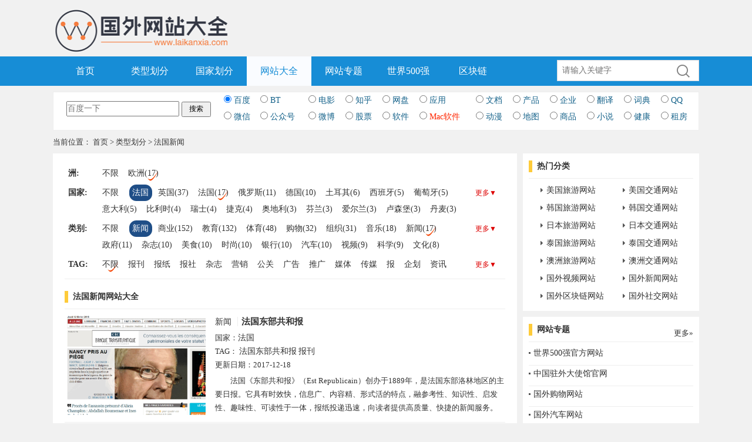

--- FILE ---
content_type: text/html; charset=utf-8
request_url: https://www.laikanxia.com/types/news/europe/france.html
body_size: 17721
content:
<!DOCTYPE html>
<html>
<meta http-equiv="Content-Type" content="text/html; charset=utf-8">
<meta http-equiv="Content-Language" content="zh-CN">
<meta name="viewport" content="width=device-width,minimum-scale=1.0,maximum-scale=1.0">
<meta name="renderer" content="webkit">
<meta http-equiv="Cache-Control" content="no-transform">
<meta http-equiv="Cache-Control" content="no-siteapp" />
<meta name="applicable-device" content="pc,mobile">
<meta http-equiv="Content-Security-Policy" content="upgrade-insecure-requests" />
<title>法国新闻-国外网站大全-来看下国外网站</title>
<meta name="keywords" content="法国东部共和报,法国新闻网站大全,法国新闻网址导航,">
<meta name="description" content="法国新闻网站大全栏目是收集和整理国内外知名的法国新闻网站,为读者分享热门的法国新闻类站点。法国《东部共和报》（EstRepublicain）创办于1889年，是法国东部洛林地区的主要日报。它具有时效快，信息广、内容精、形式活的特点，融参考性、知识性、启发性">
<meta name="360-site-verification" content="69575335de7a519ed60795748a95a3d5" />
<meta name="shenma-site-verification" content="8e0d981668a3afbfe05903b3de3fe8b5_1521770788" /> 
<meta name="sogou_site_verification" content="t31ZIUq5CD" />
<meta itemprop="name" content="法国东部共和报" />
<meta itemprop="description" content="" />
<meta itemprop="image" content="https://www.laikanxia.com/files/LzctMTUwMjEyMUY5MjM5MjQuZ2lm.gif" />  
<meta itemprop="thumbnailUrl" content="https://www.laikanxia.com/files/LzctMTUwMjEyMUY5NDBjNC5naWY=.gif" /> 
<meta itemprop="url" content="https://www.laikanxia.com/types/news/europe/france.html" />
<meta itemprop="datePublished" content="2017-12-18" /> 
<meta itemprop="inLanguage" content="zh-CN"/>
<meta itemprop="contentLocation" content="中国"/>
<meta property="og:type" content="article" />
<meta property="og:image" content="https://www.laikanxia.com/files/LzctMTUwMjEyMUY5NDBjNC5naWY=.gif" />
<meta property="og:release_date" content="2017-12-18" />
<meta property="og:title" content="法国东部共和报" />
<meta property="og:description" content="" />
<link rel="shortcut icon" href="https://www.laikanxia.com/favicon.ico?t=0416">
<link href="https://www.laikanxia.com/resource/css/base.css?v=2019091919" rel="stylesheet" media="screen" type="text/css">
<link href="https://www.laikanxia.com/resource/css/index.css?v=2019091919" rel="stylesheet" media="screen" type="text/css">
<link href="https://www.laikanxia.com/resource/css/style.css?v=2019091919" rel="stylesheet" media="screen" type="text/css">
<link href="https://www.laikanxia.com/resource/css/cover.css?v=2019091919" rel="stylesheet" media="screen" type="text/css">
<!--2020-08-07 14:15-->
<script src="https://pagead2.googlesyndication.com/pagead/js/adsbygoogle.js?client=ca-pub-8568392989396898" type="text/javascript" crossorigin="anonymous"></script>
<script language="javascript" type="text/javascript" src="https://www.laikanxia.com/resource/js/jq.js"></script>
</head>
<body>
<!-- Header
google_v: 
-->
<div id="top">
  <div class="wrap">
    <div class="left logo">
      <h1> <a href="https://www.laikanxia.com/" title="国外网站大全-来看下国外网站"><img src="https://www.laikanxia.com/resource/images/logo.png?t=0416" alt="国外网站大全"></a> </h1>
    </div>
	<div class="logo_right" style="margin-top:-18px; padding-bottom:20px;">
	  <!--<iframe src="//www.seniverse.com/weather/weather.aspx?uid=U2206A224E&cid=CHBJ000000&l=zh-CHS&p=SMART&a=1&u=C&s=3&m=0&x=1&d=5&fc=&bgc=&bc=&ti=0&in=0&li=" frameborder="0" scrolling="no" width="500" height="110" allowTransparency="true"></iframe>-->
	  <iframe allowtransparency="true" frameborder="0" width="565" height="98" scrolling="no" src="//tianqi.2345.com/plugin/widget/index.htm?s=2&z=3&t=1&v=0&d=3&bd=0&k=000000&f=&ltf=009944&htf=cc0000&q=1&e=1&a=1&c=54511&w=565&h=98&align=left"></iframe>
    </div>
    <div class="clear"></div>
  </div>
</div>
<!-- Nav -->
<div id="navbar">
  <div class="wrap">
    <ul id="nav">
      <li><a href="https://www.laikanxia.com/">首页</a></li>
      <li><a href="https://www.laikanxia.com/types/">类型划分</a></li>
      <li><a href="https://www.laikanxia.com/area.html">国家划分</a></li>
      <li><a href="https://www.laikanxia.com/types/all.html" class="cur">网站大全</a></li>
	  <li><a href="https://www.laikanxia.com/specials/">网站专题</a></li>
      <li><a href="https://www.laikanxia.com/specials/the_top_500_of_the_world/" title="世界500强官网网站">世界500强</a></li>
      <li><a href="https://www.laikanxia.com/types/blockchain.html" title="区块链官网网站">区块链</a></li>
      
    </ul>
    <div class="search">
      <form action="#" method="get" onSubmit="return false;" class="jq_search_form">
        <input class="tbkey jq_keyword" type="text" name="keyword" placeholder="请输入关键字" value="">
        <input class="btnsearch" type="submit" value="">
      </form>
    </div>
    <div class="clear"></div>
  </div>
</div>
<!-- End Nav --> 
<!-- End Header -->

<div class="hotsite">
<form name="form_movie" id="form_movie" action="https://www.loog.monster/search" method="post" target="_blank" autocomplete="off" style="display:none;">
	<input class="input" name="key" type="text" id="searchword">
	<input class="input" name="keyboard" type="text" id="keyboard_id">
	<input type="hidden" name="classid" value="0">
	<input type="hidden" name="show" value="title,smalltext">
	<input type="hidden" name="tempid" value="1">
</form>
  <!--
  http://www.123436126wu.com/
  百度搜索海外中文网址导航 https://www.baidu.com/s?ie=utf-8&wd=%E6%B5%B7%E5%A4%96%E4%B8%AD%E6%96%87%E7%BD%91%E5%9D%80%E5%AF%BC%E8%88%AA&tn=SE_hldp04680_p43v2w2r
  -->
  <form name="form_search" method="post" onSubmit="return(searchjc())">
      <table width="100%" border="0" cellspacing="0" cellpadding="4" class="p3 jq_search_all" align="center" style="padding:0px 0 8px 0px; background:white; border:1px solid #eeeeee;">
          <tbody>
            <tr>
             <td width="290" style="vertical-align:middle;"><div align="center">
                  <input type="text" id="key" name="key" onMouseOver="this.focus()" onFocus="this.select()" size="28" style="height:22px; width:65%;" placeholder="百度一下">
                  <input type="submit" onFocus="this.blur()" style="width:50px;font-size:12px;padding:0px;height:26px;" value="搜索" name="submit">
                </div></td>
              <td>
                    <table width="100%%" border="0" cellspacing="0" cellpadding="0">
                      <tr>
                        <td><input class="jq_search_button" name="nsns" type="radio" value="0" checked="" data-url="https://www.baidu.com/s?word=" data-tip="百度一下">
                          <a rel="nofollow" target="_blank" style="color:#15628A; text-decoration:none; font-size:14px;" href="https://www.baidu.com/?tn=99952981_hao_pg">百度</a></td>
                        <td>
						<!--<input class="jq_search_button" name="nsns" type="radio" value="22" data-url="http://www.btyunsoux.com/search/" data-urlsuffix="_ctime_1.html" data-urlbackup="http://alicili.co/list/ http://www.btava.net" data-urlsuffixbackup="/1-0-0/" data-tip="输入BT名称">
						<input class="jq_search_button" name="nsns" type="radio" value="22" data-url="http://alicili.me/list/" data-urlsuffix="/1-0-0/" data-urlbackup="http://alicili.co/list/ http://www.btava.net" data-urlsuffixbackup="/1-0-0/" data-tip="输入BT名称">-->
                          <input class="jq_search_button" name="nsns" type="radio" value="https://www.loog.monster/search" data-url="https://zhongziso54.xyz/list/" data-urlsuffix="/1" data-urlbackup="http://sfpan.me/version2.json https://u3c3_360.cc/ https://www.yhgxx.xyz/search/000-1.html https://btsow.work/search/%E5%A4%AA%E5%8E%9F https://bthub3.xyz/search/kw-%E5%A4%AA%E5%8E%9F-1.html https://www.loog.monster/search http://alicili.co/list/ http://www.btava.net" data-urlsuffixbackup="/1-0-0/" data-tip="输入BT名称">
                          <!--<a rel="nofollow" target="_blank" style="text-decoration:none; font-size:14px;" href="http://find.verycd.com">BT</a>-->
                          <a rel="nofollow" target="_blank" style="color:#15628A; text-decoration:none; font-size:14px;" href="https://btsow.rest/tags" href-backup="http://6i6.fun/6wzE https://www.jianshu.com/p/187bfb68d776 http://www.btyunsou8.com/ http://alicili.me/ http://alicili8.com/list/ http://www.btyunsou.cc/ http://www.btyunsoux.com/ http://www.btyunsoux.info/ http://www.91guzhi.com/btyunsou.net https://www.cilimao.pro">BT</a></td>
                        <td><!--<input class="jq_search_button" name="nsns" type="radio" value="11" data-url="submit" data-urlsuffix="_ctime_1.html" data-urlbackup="http://www.juduoba.com http://www.dybee.co/?s=%E5%8F%98%E5%BD%A2%E9%87%91%E5%88%9A https://www.shoupa.com/" data-tip="输>入电影名称">-->
<input class="jq_search_button" name="nsns" type="radio" value="" data-url="https://www.565k.com/vodsearch/-------------.html?wd=" data-urlsuffix="" data-tip="入电影名称" url-backup="http://www.365kan.vip/ http://www.ktt2048.com/  https://daishudy.com/index.php https://dianying.fm/search?keyword= https://www.yyten.com/actor/ https://www.jianshu.com/p/6ea0aca75c9c http://www.youzhidy.com/ http://dianying.fm/search/ ">
                          <a rel="nofollow" target="_blank" style="color:#15628A; text-decoration:none; font-size:14px;" href="http://www.ccidyy.com/">电影</a></td>
                        <td><input class="jq_search_button" name="nsns" type="radio" value="23" data-url="http://zhihu.sogou.com/zhihu?query=" data-tip="搜索知乎">
                          <a rel="nofollow" target="_blank" style="color:#15628A; text-decoration:none; font-size:14px;" href="http://zhihu.sogou.com/">知乎</a></td>
                        <td>
                          <input class="jq_search_button" name="nsns" type="radio" value="1" data-url="https://www.wuyasou.com/search?keyword=" data-tip="搜索百度网盘">
                          <a rel="nofollow" target="_blank" style="color:#15628A; text-decoration:none; font-size:14px;" href="https://www.pansoso.com/">网盘</a></td>
                        <td><input class="jq_search_button" name="nsns" type="radio" value="2" data-url="https://sj.qq.com/myapp/search.htm?kw=" data-tip="搜索手机应用">
                          <a rel="nofollow" target="_blank" style="color:#15628A; text-decoration:none; font-size:14px;" href="http://sj.qq.com/myapp/">应用</a></td>
                        <td><input class="jq_search_button" name="nsns" type="radio" value="3" data-url="https://wenku.baidu.com/search?ie=utf-8&word=" data-tip="输入文档名称">
                          <a rel="nofollow" target="_blank" style="color:#15628A; text-decoration:none; font-size:14px;" href="https://wenku.baidu.com/">文档</a></td>
                        <td><input class="jq_search_button" name="nsns" type="radio" value="4" data-url="https://s.hc360.com/?mc=seller&w=" data-tip="输入产品名称">
                          <a rel="nofollow" target="_blank" style="color:#15628A; text-decoration:none; font-size:14px;" href="https://www.1688.com/">产品</a></td>
                        <td><input class="jq_search_button" name="nsns" type="radio" value="6" data-url="http://www.tianyancha.com/search?key=" data-tip="输入企业名称">
                          <a rel="nofollow" target="_blank" style="color:#15628A; text-decoration:none; font-size:14px;" href="http://www.tianyancha.com/">企业</a></td>
                        <td><input class="jq_search_button" name="nsns" type="radio" value="8" data-url="https://translate.google.cn/#auto/en/" data-tip="输入翻译文字">
                          <a rel="nofollow" target="_blank" style="color:#15628A; text-decoration:none; font-size:14px;" href="http://translate.google.cn/">翻译</a></td>
                        <td><input class="jq_search_button" name="nsns" type="radio" value="9" data-url="http://www.iciba.com/">
                          <a rel="nofollow" target="_blank" style="color:#15628A; text-decoration:none; font-size:14px;" href="http://www.iciba.com/" data-tip="搜索词典">词典</a></td>
                        <td><input class="jq_search_button" name="nsns" type="radio" value="10" data-url="tencent://Message/?websiteName=q-zone.qq.com&Menu=yes&Uin=" data-tip="输入QQ号码">
                          <a rel="nofollow" href="#" style="color:#15628A; text-decoration:none; font-size:14px;" onClick="window.open('qq.html','','height=300,width=446,left=400,top=250,resizable=no,scrollbars=no,location=no');"> QQ</a></td>
                      </tr>
                    <tr>
                        <td><input class="jq_search_button" name="nsns" type="radio" value="13" data-url="http://weixin.sogou.com/weixin?type=2&query=" data-tip="搜索微信">
                          <a rel="nofollow" target="_blank" style="color:#15628A; text-decoration:none; font-size:14px;" href="http://weixin.sogou.com/">微信</a></td>
                        <td><input class="jq_search_button" name="nsns" type="radio" value="14" data-url="http://weixin.sogou.com/weixin?type=1&query=" data-tip="搜索公众号">
                          <a rel="nofollow" target="_blank" style="color:#15628A; text-decoration:none; font-size:14px;" href="http://weixin.sogou.com/">公众号</a></td>
                        <td><input class="jq_search_button" name="nsns" type="radio" value="19" data-url="http://s.weibo.com/weibo/" data-tip="搜索微博">
                          <a rel="nofollow" target="_blank" style="color:#15628A; text-decoration:none; font-size:14px;" href="http://weibo.com/">微博</a></td>
                        <td><input class="jq_search_button" name="nsns" type="radio" value="12" data-url="http://so.eastmoney.com/web/s?keyword=" data-tip="搜索股票">
                          <a rel="nofollow" target="_blank" style="color:#15628A; text-decoration:none; font-size:14px;" href="http://stock.stockstar.com/">股票</a></td>
                        <td><input class="jq_search_button" name="nsns" type="radio" value="15" data-url="https://s.pc6.com/?k=" data-tip="搜索软件">
                          <!--<a rel="nofollow" target="_blank" style="color:#15628A; text-decoration:none; font-size:14px;" href="http://www.skycn.com/">软件</a>-->
                          <a rel="nofollow" target="_blank" style="color:#15628A; text-decoration:none; font-size:14px;" href="http://www.pc6.com/">软件</a></td>
                        <td><input class="jq_search_button" name="nsns" type="radio" value="20" data-url="https://www.zhinin.com/?s=" data-tip="搜索下载">
                          <a rel="nofollow" target="_blank" style="color:#ff2600; text-decoration:none; font-size:14px;" href="https://mac.orsoon.com/">Mac软件</a></td>
                        <td><input class="jq_search_button" name="nsns" type="radio" value="7" data-url="http://www.dudulu.moe/bangumi/browse?key=" data-urlsuffix="" data-tip="搜索动漫">
                          <a rel="nofollow" target="_blank" style="color:#15628A; text-decoration:none; font-size:14px;" href="http://www.kumi.cn/">动漫</a></td>
                        <td><input class="jq_search_button" name="nsns" type="radio" value="17" data-url="https://www.amap.com/search?query=" data-tip="搜索地图">
                          <a rel="nofollow" target="_blank" style="color:#15628A; text-decoration:none; font-size:14px;" href="https://www.amap.com/">地图</a></td>
                        <td><input class="jq_search_button" name="nsns" type="radio" value="18" data-url="https://s.taobao.com/search?q=" data-tip="搜索商品">
                          <a rel="nofollow" target="_blank" style="color:#15628A; text-decoration:none; font-size:14px;" href="http://s.1688.com/">商品</a></td>
                        <td><input class="jq_search_button" name="nsns" type="radio" value="16" data-url="http://www.kanquanben.net/so/default.aspx?type=1&key=" data-urlbackup="https://qxs.la/s_ http://so.kanshu.com/searchList/searchListGO?sort=1&keys=" data-tip="搜索小说">
                          <a rel="nofollow" target="_blank" style="color:#15628A; text-decoration:none; font-size:14px;" href="https://9sct.com/" data-urlbackup="http://www.sodu.cc/">小说</a></td>
                        <td><input class="jq_search_button" name="nsns" type="radio" value="21" data-url="http://so.39.net/search/s?start=1&words=" data-tip="搜索健康">
                          <a rel="nofollow" target="_blank" style="color:#15628A; text-decoration:none; font-size:14px;" href="http://jbk.39.net/">健康</a></td>
                        <td><input class="jq_search_button" name="nsns" type="radio" value="5" data-url="https://www.zu.anjuke.com/?t=1&from=0&comm_exist=on&kw=" data-tip="搜索租房">
                          <a rel="nofollow" target="_blank" style="color:#15628A; text-decoration:none; font-size:14px;" href="https://www.zu.anjuke.com/?from=navigation">租房</a></td>
                      </tr>
                    </table>
                </td>
            </tr>
          </tbody>
        </table>
    </form>
</div>
<!--<div class="hotsite"><a href="http://abcjs.vip/f1a" target="_blank" date="2020-04-22 一个月"><img src="https://www.laikanxia.com/ads/top_pc.gif" tip="https://postimages.org/" style="width:1100px;" /></a></div>-->
<div id="Breadcrumb"> 当前位置： <a href="https://www.laikanxia.com/">首页</a> &gt; <a href="https://www.laikanxia.com/types/all.html" title="类型划分">类型划分</a> &gt; 法国新闻 </div>
<div class="wrap">
  <div class="main left">
    <!--
    <div class="typebox">
        <h2>所有类型-国外网站大全</h2>
        <ul class="alltype">
                        <li><a href="https://www.laikanxia.com/types/mall.html">购物</a></li>
                        <li><a href="https://www.laikanxia.com/types/composite.html">门户</a></li>
                        <li><a href="https://www.laikanxia.com/types/news.html" style="background-color:#dd4f4f; color:#FFFFFF; font-weight:bold;">新闻</a></li>
                        <li><a href="https://www.laikanxia.com/types/joy.html">社交</a></li>
                        <li><a href="https://www.laikanxia.com/types/design.html">设计</a></li>
                        <li><a href="https://www.laikanxia.com/types/sports.html">体育</a></li>
                        <li><a href="https://www.laikanxia.com/types/pic.html">图片</a></li>
                        <li><a href="https://www.laikanxia.com/types/music.html">音乐</a></li>
                        <li><a href="https://www.laikanxia.com/types/star.html">明星</a></li>
                        <li><a href="https://www.laikanxia.com/types/video.html">视频</a></li>
                        <li><a href="https://www.laikanxia.com/types/it.html">IT</a></li>
                        <li><a href="https://www.laikanxia.com/types/soft.html">软件下载</a></li>
                        <li><a href="https://www.laikanxia.com/types/car.html">汽车</a></li>
                        <li><a href="https://www.laikanxia.com/types/tour.html">旅游</a></li>
                        <li><a href="https://www.laikanxia.com/types/game.html">游戏</a></li>
                        <li><a href="https://www.laikanxia.com/types/cartoon.html">动漫</a></li>
                        <li><a href="https://www.laikanxia.com/types/magazine.html">杂志</a></li>
                        <li><a href="https://www.laikanxia.com/types/blog.html">博客</a></li>
                        <li><a href="https://www.laikanxia.com/types/yellowpages.html">黄页</a></li>
                        <li><a href="https://www.laikanxia.com/types/search.html">搜索</a></li>
                        <li><a href="https://www.laikanxia.com/types/query.html">查询</a></li>
                        <li><a href="https://www.laikanxia.com/types/banks.html">银行</a></li>
                        <li><a href="https://www.laikanxia.com/types/job.html">招聘</a></li>
                        <li><a href="https://www.laikanxia.com/types/food.html">美食</a></li>
                        <li><a href="https://www.laikanxia.com/types/fashion.html">时尚</a></li>
                        <li><a href="https://www.laikanxia.com/types/art.html">艺术</a></li>
                        <li><a href="https://www.laikanxia.com/types/education.html">教育</a></li>
                        <li><a href="https://www.laikanxia.com/types/science.html">科学</a></li>
                        <li><a href="https://www.laikanxia.com/types/culture.html">文化</a></li>
                        <li><a href="https://www.laikanxia.com/types/photography.html">摄影</a></li>
                        <li><a href="https://www.laikanxia.com/types/health.html">健康</a></li>
                        <li><a href="https://www.laikanxia.com/types/house.html">房产</a></li>
                        <li><a href="https://www.laikanxia.com/types/government.html">政府</a></li>
                        <li><a href="https://www.laikanxia.com/types/mailbox.html">邮箱</a></li>
                        <li><a href="https://www.laikanxia.com/types/traffic.html">交通</a></li>
                        <li><a href="https://www.laikanxia.com/types/commerce.html">商业</a></li>
                        <li><a href="https://www.laikanxia.com/types/interesting.html">趣站</a></li>
                        <li><a href="https://www.laikanxia.com/types/war.html">军事</a></li>
                        <li><a href="https://www.laikanxia.com/types/organization.html">组织</a></li>
                        <li><a href="https://www.laikanxia.com/types/chinese.html">中文</a></li>
                        <li><a href="https://www.laikanxia.com/types/blockchain.html">区块链</a></li>
                        <li><a href="https://www.laikanxia.com/types/other.html">其他</a></li>
                        <div class="clear"></div>
        </ul>
    </div>
    -->
    <!--classify-->

    <div id="classify" class="classify">
      
      <div class="sort">
        <div class="sort_area"><span>洲:</span>
          <ul>
            <li style="height:28px;"><a href="/types/news.html">不限</a>
                        <a href="/types/news/europe.html" class='on'>欧洲(17)</a>
                
            </li>
          </ul>
        </div>
      </div>      
      
      <div class="sort">
        <div class="sort_area"><span>国家:</span>
          <ul>
            <li><a href="/types/news/europe.html">不限</a>
                        <a href="/types/news/europe/france.html" class='current'>法国</a>
                                    <a href="/types/news/europe/britain.html">英国(37)</a>
                        <a href="/types/news/europe/france.html" class='on'>法国(17)</a>
                        <a href="/types/news/europe/russia.html">俄罗斯(11)</a>
                        <a href="/types/news/europe/germany.html">德国(10)</a>
                        <a href="/types/news/europe/turkey.html">土耳其(6)</a>
                        <a href="/types/news/europe/spain.html">西班牙(5)</a>
                        <a href="/types/news/europe/portugal.html">葡萄牙(5)</a>
                        <a href="/types/news/europe/italy.html">意大利(5)</a>
                        <a href="/types/news/europe/belgium.html">比利时(4)</a>
                        <a href="/types/news/europe/switzerland.html">瑞士(4)</a>
                        <a href="/types/news/europe/czech.html">捷克(4)</a>
                        <a href="/types/news/europe/austria.html">奥地利(3)</a>
                        <a href="/types/news/europe/finland.html">芬兰(3)</a>
                        <a href="/types/news/europe/ireland.html">爱尔兰(3)</a>
                        <a href="/types/news/europe/luxembourg.html">卢森堡(3)</a>
                        <a href="/types/news/europe/denmark.html">丹麦(3)</a>
                        <a href="/types/news/europe/ukraine.html">乌克兰(2)</a>
                        <a href="/types/news/europe/malta.html">马耳他(2)</a>
                        <a href="/types/news/europe/ba.html">波黑(2)</a>
                        <a href="/types/news/europe/byelorussia.html">白俄罗斯(2)</a>
                        <a href="/types/news/europe/norway.html">挪威(2)</a>
                        <a href="/types/news/europe/greece.html">希腊(2)</a>
                        <a href="/types/news/europe/holland.html">荷兰(2)</a>
                        <a href="/types/news/europe/poland.html">波兰(2)</a>
                        <a href="/types/news/europe/sanmarino.html">圣马力诺(1)</a>
                        <a href="/types/news/europe/lithuania.html">立陶宛(1)</a>
                        <a href="/types/news/europe/liechtenstein.html">列支敦士登(1)</a>
                        <a href="/types/news/europe/serbia.html">塞尔维亚(1)</a>
                        <a href="/types/news/europe/latvia.html">拉脱维亚(1)</a>
                        <a href="/types/news/europe/rumania.html">罗马尼亚(1)</a>
                        <a href="/types/news/europe/moldova.html">摩尔多瓦(1)</a>
                        <a href="/types/news/europe/macedonia.html">马其顿(1)</a>
                        <a href="/types/news/europe/hungary.html">匈牙利(1)</a>
                        <a href="/types/news/europe/bulgaria.html">保加利亚(1)</a>
                        <a href="/types/news/europe/sweden.html">瑞典(1)</a>
                        <a href="/types/news/europe/andorra.html">安道尔(1)</a>
                        <a href="/types/news/europe/iceland.html">冰岛(1)</a>
                        <a href="/types/news/europe/vatican.html">梵蒂冈(1)</a>
                        <a href="/types/news/europe/croatia.html">克罗地亚(1)</a>
                        <a href="/types/news/europe/slovenia.html">斯洛文尼亚(1)</a>
                        <a href="/types/news/europe/estonia.html">爱沙尼亚(1)</a>
                        </li>
          </ul>
        </div>
        <div class="smore"><a href="javascript:;" onClick="hoversort(1)" id="smore1">更多▼</a></div>
      </div>
      
      <div class="sort">
        <div class="sort_area"><span>类别:</span>
          <ul>
            <li><a href="/types/all/europe/france.html">不限</a>
                        <a href="/types/news/europe/france.html" class='current'>新闻</a>
                                    <a href="/types/commerce/europe/france.html">商业(152)</a>
                        <a href="/types/education/europe/france.html">教育(132)</a>
                        <a href="/types/sports/europe/france.html">体育(48)</a>
                        <a href="/types/mall/europe/france.html">购物(32)</a>
                        <a href="/types/organization/europe/france.html">组织(31)</a>
                        <a href="/types/music/europe/france.html">音乐(18)</a>
                        <a href="/types/news/europe/france.html" class='on'>新闻(17)</a>
                        <a href="/types/government/europe/france.html">政府(11)</a>
                        <a href="/types/magazine/europe/france.html">杂志(10)</a>
                        <a href="/types/food/europe/france.html">美食(10)</a>
                        <a href="/types/fashion/europe/france.html">时尚(10)</a>
                        <a href="/types/banks/europe/france.html">银行(10)</a>
                        <a href="/types/car/europe/france.html">汽车(10)</a>
                        <a href="/types/video/europe/france.html">视频(9)</a>
                        <a href="/types/science/europe/france.html">科学(9)</a>
                        <a href="/types/culture/europe/france.html">文化(8)</a>
                        <a href="/types/traffic/europe/france.html">交通(7)</a>
                        <a href="/types/tour/europe/france.html">旅游(7)</a>
                        <a href="/types/cartoon/europe/france.html">动漫(6)</a>
                        <a href="/types/game/europe/france.html">游戏(6)</a>
                        <a href="/types/war/europe/france.html">军事(5)</a>
                        <a href="/types/it/europe/france.html">IT(5)</a>
                        <a href="/types/chinese/europe/france.html">中文(4)</a>
                        <a href="/types/art/europe/france.html">艺术(4)</a>
                        <a href="/types/blog/europe/france.html">博客(3)</a>
                        <a href="/types/composite/europe/france.html">门户(3)</a>
                        <a href="/types/pic/europe/france.html">图片(3)</a>
                        <a href="/types/blockchain/europe/france.html">区块链(2)</a>
                        <a href="/types/yellowpages/europe/france.html">黄页(2)</a>
                        <a href="/types/star/europe/france.html">明星(2)</a>
                        <a href="/types/health/europe/france.html">健康(2)</a>
                        <a href="/types/other/europe/france.html">其他(2)</a>
                        <a href="/types/joy/europe/france.html">社交(2)</a>
                        <a href="/types/interesting/europe/france.html">趣站(1)</a>
                        <a href="/types/query/europe/france.html">查询(1)</a>
                        <a href="/types/design/europe/france.html">设计(1)</a>
                        <a href="/types/photography/europe/france.html">摄影(1)</a>
                        </li>
          </ul>
        </div>
        <div class="smore"><a href="javascript:;" onClick="hoversort(2)" id="smore2">更多▼</a></div>
      </div>

            <div class="sort">
        <div class="sort_area"><span>TAG:</span>
          <ul>
            <li style="height:28px;"><a href="/types/news/europe/france.html" class='on'>不限</a>
              <!--
                            -->
                            <a href="/types/news/europe/france/search-%E6%8A%A5%E5%88%8A.html">报刊</a>
                            <a href="/types/news/europe/france/search-%E6%8A%A5%E7%BA%B8.html">报纸</a>
                            <a href="/types/news/europe/france/search-%E6%8A%A5%E7%A4%BE.html">报社</a>
                            <a href="/types/news/europe/france/search-%E6%9D%82%E5%BF%97.html">杂志</a>
                            <a href="/types/news/europe/france/search-%E8%90%A5%E9%94%80.html">营销</a>
                            <a href="/types/news/europe/france/search-%E5%85%AC%E5%85%B3.html">公关</a>
                            <a href="/types/news/europe/france/search-%E5%B9%BF%E5%91%8A.html">广告</a>
                            <a href="/types/news/europe/france/search-%E6%8E%A8%E5%B9%BF.html">推广</a>
                            <a href="/types/news/europe/france/search-%E5%AA%92%E4%BD%93.html">媒体</a>
                            <a href="/types/news/europe/france/search-%E4%BC%A0%E5%AA%92.html">传媒</a>
                            <a href="/types/news/europe/france/search-%E6%8A%A5.html">报</a>
                            <a href="/types/news/europe/france/search-%E4%BC%81%E5%88%92.html">企划</a>
                            <a href="/types/news/europe/france/search-%E8%B5%84%E8%AE%AF.html">资讯</a>
                            <a href="/types/news/europe/france/search-%E5%85%AB%E5%8D%A6.html">八卦</a>
                            <a href="/types/news/europe/france/search-%E6%96%B0%E9%97%BB.html">新闻</a>
                            <a href="/types/news/europe/france/search-%E6%B3%95%E5%9B%BD.html">法国</a>
                            <a href="/types/news/europe/france/search-%E5%9B%BD%E9%99%85.html">国际</a>
                            <a href="/types/news/europe/france/search-%E6%8A%A5%E4%B8%9A.html">报业</a>
                            <a href="/types/news/europe/france/search-%E5%B0%BC.html">尼</a>
                            <a href="/types/news/europe/france/search-%E5%85%B1%E5%92%8C.html">共和</a>
                            <a href="/types/news/europe/france/search-%E7%BB%84%E7%BB%87.html">组织</a>
                            <a href="/types/news/europe/france/search-%E7%BB%8F%E6%B5%8E.html">经济</a>
                            <a href="/types/news/europe/france/search-%E7%BB%B4.html">维</a>
                            <a href="/types/news/europe/france/search-%E9%A2%91%E9%81%93.html">频道</a>
                            <a href="/types/news/europe/france/search-%E7%A4%BE%E5%8C%BA.html">社区</a>
                            <a href="/types/news/europe/france/search-%E9%B8%A3.html">鸣</a>
                            <a href="/types/news/europe/france/search-%E7%94%B5%E5%8F%B0.html">电台</a>
                            <a href="/types/news/europe/france/search-%E9%B8%AD.html">鸭</a>
                            <a href="/types/news/europe/france/search-%E7%94%B5%E8%A7%86%E5%8F%B0.html">电视台</a>
                            <a href="/types/news/europe/france/search-%E7%95%99.html">留</a>
                            <a href="/types/news/europe/france/search-%E7%A4%BE%E4%BA%A4.html">社交</a>
                            <a href="/types/news/europe/france/search-%E8%81%94%E7%9B%9F.html">联盟</a>
                            <a href="/types/news/europe/france/search-%E8%87%AA%E7%94%B1.html">自由</a>
                            <a href="/types/news/europe/france/search-%E8%B4%B9%E5%8A%A0%E7%BD%97.html">费加罗</a>
                            <a href="/types/news/europe/france/search-%E8%BF%9B%E6%AD%A5.html">进步</a>
                            <a href="/types/news/europe/france/search-%E7%90%86%E8%B4%A2.html">理财</a>
                            <a href="/types/news/europe/france/search-%E8%B4%A2%E7%BB%8F.html">财经</a>
                            <a href="/types/news/europe/france/search-%E8%AE%BA%E5%9D%9B.html">论坛</a>
                            <a href="/types/news/europe/france/search-%E8%8A%AC.html">芬</a>
                            <a href="/types/news/europe/france/search-%E9%80%9A%E8%AE%AF%E7%A4%BE.html">通讯社</a>
                          </li>
          </ul>
        </div>
        <div class="smore"><a href="javascript:;" onClick="hoversort(3)" id="smore3">更多▼</a></div>
      </div>
            
      
    </div>
    <!--End classify-->
    
    <div id="listhead">
      <h1>法国新闻网站大全</h1>
      <!--<div id="viewmode">
        <div id="liebiao" class="swlist selected"></div>
        <div id="duolie" class="swlist"></div>
      </div>--> 
    </div>
	        <dl class="picture_lie">
      <dt><a href="/europe/france/view/11137.html" target="_blank"><img alt="法国东部共和报" title="法国东部共和报" src="https://www.laikanxia.com/files/LzctMTUwMjEyMUY5MjM5MjQuZ2lm.gif?v=20190828"></a></dt>
      <dd>
        <h3><a href="https://www.laikanxia.com/types/news/europe/france.html" class="type" target="_blank">新闻</a> <a href="/europe/france/view/11137.html" target="_blank" class="title">法国东部共和报</a></h3>
        <p>国家：<span><a href="https://www.laikanxia.com/types/all/europe/france.html" title="法国网站大全" target="_blank">法国</a></span></p>
        <p>TAG：
                        <span><a href="https://www.laikanxia.com/types/all/search-法国东部共和报.html" title="法国东部共和报网站大全" target="_blank">法国东部共和报</a></span> 
                        <span><a href="https://www.laikanxia.com/types/all/search-报刊.html" title="报刊网站大全" target="_blank">报刊</a></span> 
                    </p>
        <p>更新日期：<span >2017-12-18</span></p>
        <p class="jianjie">法国《东部共和报》（Est Republicain）创办于1889年，是法国东部洛林地区的主要日报。它具有时效快，信息广、内容精、形式活的特点，融参考性、知识性、启发性、趣味性、可读性于一体，报纸投递迅速，向读者提供高质量、快捷的新闻服务。</p>
      </dd>
      <div class="clear"></div>
    </dl>
        <dl class="picture_lie">
      <dt><a href="/europe/france/view/9133.html" target="_blank"><img alt="法国尼斯晨报" title="法国尼斯晨报" src="https://www.laikanxia.com/files/LzctMTUwMjEyMUE2MzMxRS5naWY=.gif?v=20190828"></a></dt>
      <dd>
        <h3><a href="https://www.laikanxia.com/types/news/europe/france.html" class="type" target="_blank">新闻</a> <a href="/europe/france/view/9133.html" target="_blank" class="title">法国尼斯晨报</a></h3>
        <p>国家：<span><a href="https://www.laikanxia.com/types/all/europe/france.html" title="法国网站大全" target="_blank">法国</a></span></p>
        <p>TAG：
                        <span><a href="https://www.laikanxia.com/types/all/search-法国尼斯晨报.html" title="法国尼斯晨报网站大全" target="_blank">法国尼斯晨报</a></span> 
                        <span><a href="https://www.laikanxia.com/types/all/search-报刊.html" title="报刊网站大全" target="_blank">报刊</a></span> 
                    </p>
        <p>更新日期：<span >2017-08-13</span></p>
        <p class="jianjie">法国《尼斯晨报》（Nice-Matin）是法国的地方性日报，该报是一份只相当于普通报纸一般大小的小型报纸。报纸投递迅速，向读者提供高质量、快捷的新闻服务。2001年其发行量达9万份。</p>
      </dd>
      <div class="clear"></div>
    </dl>
        <dl class="picture_lie">
      <dt><a href="/europe/france/view/8785.html" target="_blank"><img alt="《国际先驱论坛报》" title="《国际先驱论坛报》" src="https://www.laikanxia.com/files/LzItMTQxMTEwMTUzNjA2MC1MLmdpZg==.gif?v=20190828"></a></dt>
      <dd>
        <h3><a href="https://www.laikanxia.com/types/news/europe/france.html" class="type" target="_blank">新闻</a> <a href="/europe/france/view/8785.html" target="_blank" class="title">《国际先驱论坛报》</a></h3>
        <p>国家：<span><a href="https://www.laikanxia.com/types/all/europe/france.html" title="法国网站大全" target="_blank">法国</a></span></p>
        <p>TAG：
                        <span><a href="https://www.laikanxia.com/types/all/search-国际先驱论坛报.html" title="国际先驱论坛报网站大全" target="_blank">国际先驱论坛报</a></span> 
                        <span><a href="https://www.laikanxia.com/types/all/search-新闻.html" title="新闻网站大全" target="_blank">新闻</a></span> 
                        <span><a href="https://www.laikanxia.com/types/all/search-报刊.html" title="报刊网站大全" target="_blank">报刊</a></span> 
                        <span><a href="https://www.laikanxia.com/types/all/search-媒体.html" title="媒体网站大全" target="_blank">媒体</a></span> 
                    </p>
        <p>更新日期：<span >2017-07-23</span></p>
        <p class="jianjie">《国际先驱论坛报》（International Herald Tribune）是在法国巴黎出版的英文国际性报刊，总部设在巴黎，由《纽约时报》全资拥有，其前身为1887年10月4日由美国人 J.G.本内特出版的《纽约先驱报》欧洲版；1935年，改名《纽约先驱论坛报》；1967年5月22 日更为现名。</p>
      </dd>
      <div class="clear"></div>
    </dl>
        <dl class="picture_lie">
      <dt><a href="/europe/france/view/6925.html" target="_blank"><img alt="世界报业和新闻出版协会" title="世界报业和新闻出版协会" src="https://www.laikanxia.com/files/LzItMTQxMjEyMTMzMjE1MC1MLmdpZg==.gif?v=20190828"></a></dt>
      <dd>
        <h3><a href="https://www.laikanxia.com/types/news/europe/france.html" class="type" target="_blank">新闻</a> <a href="/europe/france/view/6925.html" target="_blank" class="title">世界报业和新闻出版协会</a></h3>
        <p>国家：<span><a href="https://www.laikanxia.com/types/all/europe/france.html" title="法国网站大全" target="_blank">法国</a></span></p>
        <p>TAG：
                        <span><a href="https://www.laikanxia.com/types/all/search-世界报业和新闻出版协会.html" title="世界报业和新闻出版协会网站大全" target="_blank">世界报业和新闻出版协会</a></span> 
                        <span><a href="https://www.laikanxia.com/types/all/search-组织.html" title="组织网站大全" target="_blank">组织</a></span> 
                        <span><a href="https://www.laikanxia.com/types/all/search-新闻.html" title="新闻网站大全" target="_blank">新闻</a></span> 
                    </p>
        <p>更新日期：<span >2017-03-30</span></p>
        <p class="jianjie">世界报业和新闻出版协会（WAN-IFRA）全球最重要的新闻媒体平台，是世界新闻界的代表，是由世界报业协会和IFRA于2009年合并而成的，在法国和德国设有双总部。WAN-IFRA的宗旨是帮助全球报业和出版界捍卫和推动新闻自由、保证高质量的新闻服务和公允的新闻编辑、促进新闻单位的成长与新闻技术的发展等。</p>
      </dd>
      <div class="clear"></div>
    </dl>
        <dl class="picture_lie">
      <dt><a href="/europe/france/view/6740.html" target="_blank"><img alt="《道芬自由报》" title="《道芬自由报》" src="https://www.laikanxia.com/files/LzItMTQxMjExMTYyNDQ4MC1MLmdpZg==.gif?v=20190828"></a></dt>
      <dd>
        <h3><a href="https://www.laikanxia.com/types/news/europe/france.html" class="type" target="_blank">新闻</a> <a href="/europe/france/view/6740.html" target="_blank" class="title">《道芬自由报》</a></h3>
        <p>国家：<span><a href="https://www.laikanxia.com/types/all/europe/france.html" title="法国网站大全" target="_blank">法国</a></span></p>
        <p>TAG：
                        <span><a href="https://www.laikanxia.com/types/all/search-道芬自由报.html" title="道芬自由报网站大全" target="_blank">道芬自由报</a></span> 
                        <span><a href="https://www.laikanxia.com/types/all/search-新闻.html" title="新闻网站大全" target="_blank">新闻</a></span> 
                        <span><a href="https://www.laikanxia.com/types/all/search-报刊.html" title="报刊网站大全" target="_blank">报刊</a></span> 
                        <span><a href="https://www.laikanxia.com/types/all/search-媒体.html" title="媒体网站大全" target="_blank">媒体</a></span> 
                    </p>
        <p>更新日期：<span >2017-03-18</span></p>
        <p class="jianjie">《道芬自由报》（Le Dauphiné libéré）法国知名的地方性日报，于1945年创刊，主要提供地方性新闻、突发事件、国际新闻、体育、娱乐 天气、生活、健康等内容。</p>
      </dd>
      <div class="clear"></div>
    </dl>
        <dl class="picture_lie">
      <dt><a href="/europe/france/view/6738.html" target="_blank"><img alt="《里维埃拉时报》" title="《里维埃拉时报》" src="https://www.laikanxia.com/files/LzItMTQxMTEzMTAzNTM5MC1MLmdpZg==.gif?v=20190828"></a></dt>
      <dd>
        <h3><a href="https://www.laikanxia.com/types/news/europe/france.html" class="type" target="_blank">新闻</a> <a href="/europe/france/view/6738.html" target="_blank" class="title">《里维埃拉时报》</a></h3>
        <p>国家：<span><a href="https://www.laikanxia.com/types/all/europe/france.html" title="法国网站大全" target="_blank">法国</a></span></p>
        <p>TAG：
                        <span><a href="https://www.laikanxia.com/types/all/search-里维埃拉时报.html" title="里维埃拉时报网站大全" target="_blank">里维埃拉时报</a></span> 
                        <span><a href="https://www.laikanxia.com/types/all/search-新闻.html" title="新闻网站大全" target="_blank">新闻</a></span> 
                        <span><a href="https://www.laikanxia.com/types/all/search-报刊.html" title="报刊网站大全" target="_blank">报刊</a></span> 
                        <span><a href="https://www.laikanxia.com/types/all/search-媒体.html" title="媒体网站大全" target="_blank">媒体</a></span> 
                    </p>
        <p>更新日期：<span >2017-03-18</span></p>
        <p class="jianjie">《里维埃拉时报》（The Riviera Times）在法国、意大利和摩纳哥等欧洲国家发行的月刊，于2002年创刊，最初只在德国发行，后遍布欧洲数国。该网站为其官方网站，主要提供当地新闻、时事、杂闻、专栏、分类广告等。网站语言为英文。纸质报纸还有意大利文版和法文版。</p>
      </dd>
      <div class="clear"></div>
    </dl>
        <dl class="picture_lie">
      <dt><a href="/europe/france/view/6070.html" target="_blank"><img alt="法国回声报" title="法国回声报" src="https://www.laikanxia.com/files/LzEtMTQwMzE5MUsyMDBPOS5naWY=.gif?v=20190828"></a></dt>
      <dd>
        <h3><a href="https://www.laikanxia.com/types/news/europe/france.html" class="type" target="_blank">新闻</a> <a href="/europe/france/view/6070.html" target="_blank" class="title">法国回声报</a></h3>
        <p>国家：<span><a href="https://www.laikanxia.com/types/all/europe/france.html" title="法国网站大全" target="_blank">法国</a></span></p>
        <p>TAG：
                        <span><a href="https://www.laikanxia.com/types/all/search-法国回声报.html" title="法国回声报网站大全" target="_blank">法国回声报</a></span> 
                        <span><a href="https://www.laikanxia.com/types/all/search-经济.html" title="经济网站大全" target="_blank">经济</a></span> 
                        <span><a href="https://www.laikanxia.com/types/all/search-报刊.html" title="报刊网站大全" target="_blank">报刊</a></span> 
                        <span><a href="https://www.laikanxia.com/types/all/search-媒体.html" title="媒体网站大全" target="_blank">媒体</a></span> 
                    </p>
        <p>更新日期：<span >2017-02-03</span></p>
        <p class="jianjie">法国回声报（Les Échos）是法国最权威的经济类日报，创刊于1908年，日发行量约30万份，现为英国培生出版集团（Pearson）子公司。回声报主要涉及国际经济、金融咨询，股市行情分析等。</p>
      </dd>
      <div class="clear"></div>
    </dl>
        <dl class="picture_lie">
      <dt><a href="/europe/france/view/5646.html" target="_blank"><img alt="《进步报》" title="《进步报》" src="https://www.laikanxia.com/files/LzItMTQxMTEzMTAxNTIyMC1MLmdpZg==.gif?v=20190828"></a></dt>
      <dd>
        <h3><a href="https://www.laikanxia.com/types/news/europe/france.html" class="type" target="_blank">新闻</a> <a href="/europe/france/view/5646.html" target="_blank" class="title">《进步报》</a></h3>
        <p>国家：<span><a href="https://www.laikanxia.com/types/all/europe/france.html" title="法国网站大全" target="_blank">法国</a></span></p>
        <p>TAG：
                        <span><a href="https://www.laikanxia.com/types/all/search-进步报.html" title="进步报网站大全" target="_blank">进步报</a></span> 
                        <span><a href="https://www.laikanxia.com/types/all/search-报刊.html" title="报刊网站大全" target="_blank">报刊</a></span> 
                        <span><a href="https://www.laikanxia.com/types/all/search-媒体.html" title="媒体网站大全" target="_blank">媒体</a></span> 
                    </p>
        <p>更新日期：<span >2017-01-06</span></p>
        <p class="jianjie">《进步报》（Le progres.fr）法国最大的地方性报刊，于1859年创刊，总部设在里昂，以报道罗纳—阿尔卑斯地区当地新闻为主，内容报刊社会新闻、杂闻、经济、商业、体育、娱乐、生活、文化、教育、科技、房产、气候等方面。网站语言为法语。</p>
      </dd>
      <div class="clear"></div>
    </dl>
        <dl class="picture_lie">
      <dt><a href="/europe/france/view/5281.html" target="_blank"><img alt="法国洛林共和报" title="法国洛林共和报" src="https://www.laikanxia.com/files/LzctMTUwMjEyMUEzM0VTLmdpZg==.gif?v=20190828"></a></dt>
      <dd>
        <h3><a href="https://www.laikanxia.com/types/news/europe/france.html" class="type" target="_blank">新闻</a> <a href="/europe/france/view/5281.html" target="_blank" class="title">法国洛林共和报</a></h3>
        <p>国家：<span><a href="https://www.laikanxia.com/types/all/europe/france.html" title="法国网站大全" target="_blank">法国</a></span></p>
        <p>TAG：
                        <span><a href="https://www.laikanxia.com/types/all/search-法国洛林共和报.html" title="法国洛林共和报网站大全" target="_blank">法国洛林共和报</a></span> 
                        <span><a href="https://www.laikanxia.com/types/all/search-报刊.html" title="报刊网站大全" target="_blank">报刊</a></span> 
                    </p>
        <p>更新日期：<span >2016-12-15</span></p>
        <p class="jianjie">法国洛林共和报（Le Republicain Lorrain）属于法国梅斯的地方性法文报刊，贴近生活，贴近市民，将报道的时效性与可读性有机融合。日发行量2万余份。</p>
      </dd>
      <div class="clear"></div>
    </dl>
        <dl class="picture_lie">
      <dt><a href="/europe/france/view/5217.html" target="_blank"><img alt="《法兰西晚报》" title="《法兰西晚报》" src="https://www.laikanxia.com/files/LzItMTQxMTEwMTUyNTAwMC1MLmdpZg==.gif?v=20190828"></a></dt>
      <dd>
        <h3><a href="https://www.laikanxia.com/types/news/europe/france.html" class="type" target="_blank">新闻</a> <a href="/europe/france/view/5217.html" target="_blank" class="title">《法兰西晚报》</a></h3>
        <p>国家：<span><a href="https://www.laikanxia.com/types/all/europe/france.html" title="法国网站大全" target="_blank">法国</a></span></p>
        <p>TAG：
                        <span><a href="https://www.laikanxia.com/types/all/search-法兰西晚报.html" title="法兰西晚报网站大全" target="_blank">法兰西晚报</a></span> 
                        <span><a href="https://www.laikanxia.com/types/all/search-报刊.html" title="报刊网站大全" target="_blank">报刊</a></span> 
                        <span><a href="https://www.laikanxia.com/types/all/search-媒体.html" title="媒体网站大全" target="_blank">媒体</a></span> 
                    </p>
        <p>更新日期：<span >2016-12-11</span></p>
        <p class="jianjie">《法兰西晚报》（France Soir）法国著名全国性新闻日报，是由抗击德国侵略的地下抵抗者萨勒蒙(Robert Salmon)和维阿内(Philippe Viannay)于1944年11月创办的，前身为法国地下报刊《法国防卫报》。</p>
      </dd>
      <div class="clear"></div>
    </dl>
        <dl class="picture_lie">
      <dt><a href="/europe/france/view/3812.html" target="_blank"><img alt="《20分钟报》" title="《20分钟报》" src="https://www.laikanxia.com/files/LzItMTQxMjEyMTMzUDA1NTEuZ2lm.gif?v=20190828"></a></dt>
      <dd>
        <h3><a href="https://www.laikanxia.com/types/news/europe/france.html" class="type" target="_blank">新闻</a> <a href="/europe/france/view/3812.html" target="_blank" class="title">《20分钟报》</a></h3>
        <p>国家：<span><a href="https://www.laikanxia.com/types/all/europe/france.html" title="法国网站大全" target="_blank">法国</a></span></p>
        <p>TAG：
                        <span><a href="https://www.laikanxia.com/types/all/search-20分钟报.html" title="20分钟报网站大全" target="_blank">20分钟报</a></span> 
                        <span><a href="https://www.laikanxia.com/types/all/search-新闻.html" title="新闻网站大全" target="_blank">新闻</a></span> 
                        <span><a href="https://www.laikanxia.com/types/all/search-报刊.html" title="报刊网站大全" target="_blank">报刊</a></span> 
                        <span><a href="https://www.laikanxia.com/types/all/search-媒体.html" title="媒体网站大全" target="_blank">媒体</a></span> 
                    </p>
        <p>更新日期：<span >2016-09-13</span></p>
        <p class="jianjie">《20分钟报》（20 Minutes）法国领先的免费报刊，主要在地铁、公交等公众场合为上下班乘客免费发放。该网站为其官方网站，主要提供国内外政治、经济、房产、电影、文化、体育、科技等方面的新闻资讯。</p>
      </dd>
      <div class="clear"></div>
    </dl>
        <dl class="picture_lie">
      <dt><a href="/europe/france/view/2199.html" target="_blank"><img alt="《留尼汪岛报》" title="《留尼汪岛报》" src="https://www.laikanxia.com/files/LzItMTQxMTE5MTQyMTE5MC1MLmdpZg==.gif?v=20190828"></a></dt>
      <dd>
        <h3><a href="https://www.laikanxia.com/types/news/europe/france.html" class="type" target="_blank">新闻</a> <a href="/europe/france/view/2199.html" target="_blank" class="title">《留尼汪岛报》</a></h3>
        <p>国家：<span><a href="https://www.laikanxia.com/types/all/europe/france.html" title="法国网站大全" target="_blank">法国</a></span></p>
        <p>TAG：
                        <span><a href="https://www.laikanxia.com/types/all/search-留尼汪岛报.html" title="留尼汪岛报网站大全" target="_blank">留尼汪岛报</a></span> 
                        <span><a href="https://www.laikanxia.com/types/all/search-新闻.html" title="新闻网站大全" target="_blank">新闻</a></span> 
                        <span><a href="https://www.laikanxia.com/types/all/search-报刊.html" title="报刊网站大全" target="_blank">报刊</a></span> 
                        <span><a href="https://www.laikanxia.com/types/all/search-媒体.html" title="媒体网站大全" target="_blank">媒体</a></span> 
                    </p>
        <p>更新日期：<span >2016-06-02</span></p>
        <p class="jianjie">《留尼汪岛报》（Clicanoo.re）留尼汪岛（法）最主要的法语报刊。该网站为其官方网站，主要提供印度洋国家及国际新闻、政治、时事、经济、商业、文化、体育、分类广告、工作就业、娱乐等方面的内容。</p>
      </dd>
      <div class="clear"></div>
    </dl>
        <dl class="picture_lie">
      <dt><a href="/europe/france/view/1962.html" target="_blank"><img alt="《鸭鸣报》" title="《鸭鸣报》" src="https://www.laikanxia.com/files/LzItMTQxMTEwMTQ1OTE3MC1MLmdpZg==.gif?v=20190828"></a></dt>
      <dd>
        <h3><a href="https://www.laikanxia.com/types/news/europe/france.html" class="type" target="_blank">新闻</a> <a href="/europe/france/view/1962.html" target="_blank" class="title">《鸭鸣报》</a></h3>
        <p>国家：<span><a href="https://www.laikanxia.com/types/all/europe/france.html" title="法国网站大全" target="_blank">法国</a></span></p>
        <p>TAG：
                        <span><a href="https://www.laikanxia.com/types/all/search-鸭鸣报.html" title="鸭鸣报网站大全" target="_blank">鸭鸣报</a></span> 
                        <span><a href="https://www.laikanxia.com/types/all/search-新闻.html" title="新闻网站大全" target="_blank">新闻</a></span> 
                        <span><a href="https://www.laikanxia.com/types/all/search-报刊.html" title="报刊网站大全" target="_blank">报刊</a></span> 
                        <span><a href="https://www.laikanxia.com/types/all/search-媒体.html" title="媒体网站大全" target="_blank">媒体</a></span> 
                    </p>
        <p>更新日期：<span >2016-05-19</span></p>
        <p class="jianjie">《鸭鸣报》（Le Canard Enchaine）法国著名的揭丑报刊，以调查性报道和嘲讽性文章见长，以揭露丑闻和刻薄的喜剧风格著称并享有很高的政治声望，是由莫里斯•马雷夏尔于1916年创刊。</p>
      </dd>
      <div class="clear"></div>
    </dl>
        <dl class="picture_lie">
      <dt><a href="/europe/france/view/1700.html" target="_blank"><img alt="《世界报》" title="《世界报》" src="https://www.laikanxia.com/files/LzItMTMxMjIxMTMzMTAwMC1MLmdpZg==.gif?v=20190828"></a></dt>
      <dd>
        <h3><a href="https://www.laikanxia.com/types/news/europe/france.html" class="type" target="_blank">新闻</a> <a href="/europe/france/view/1700.html" target="_blank" class="title">《世界报》</a></h3>
        <p>国家：<span><a href="https://www.laikanxia.com/types/all/europe/france.html" title="法国网站大全" target="_blank">法国</a></span></p>
        <p>TAG：
                        <span><a href="https://www.laikanxia.com/types/all/search-世界报.html" title="世界报网站大全" target="_blank">世界报</a></span> 
                        <span><a href="https://www.laikanxia.com/types/all/search-新闻.html" title="新闻网站大全" target="_blank">新闻</a></span> 
                        <span><a href="https://www.laikanxia.com/types/all/search-报刊.html" title="报刊网站大全" target="_blank">报刊</a></span> 
                    </p>
        <p>更新日期：<span >2016-05-02</span></p>
        <p class="jianjie">《世界报》（法语：Le Monde）是法国第二大的全国日报，在全球的知名度也很高，于1944年10月创刊，前身是《时报》。该报刊言简意赅，具有很强的权威性和参考价值，政治立场中偏左，颇受是法国和法语国家地区的政、经、知识界及专业人士的青睐。</p>
      </dd>
      <div class="clear"></div>
    </dl>
        <dl class="picture_lie">
      <dt><a href="/europe/france/view/736.html" target="_blank"><img alt="《费加罗报》" title="《费加罗报》" src="https://www.laikanxia.com/files/LzItMTMxMTI2MTMyMzE1MC1MLmdpZg==.gif?v=20190828"></a></dt>
      <dd>
        <h3><a href="https://www.laikanxia.com/types/news/europe/france.html" class="type" target="_blank">新闻</a> <a href="/europe/france/view/736.html" target="_blank" class="title">《费加罗报》</a></h3>
        <p>国家：<span><a href="https://www.laikanxia.com/types/all/europe/france.html" title="法国网站大全" target="_blank">法国</a></span></p>
        <p>TAG：
                        <span><a href="https://www.laikanxia.com/types/all/search-费加罗报.html" title="费加罗报网站大全" target="_blank">费加罗报</a></span> 
                        <span><a href="https://www.laikanxia.com/types/all/search-沙克报业.html" title="沙克报业网站大全" target="_blank">沙克报业</a></span> 
                        <span><a href="https://www.laikanxia.com/types/all/search-报刊.html" title="报刊网站大全" target="_blank">报刊</a></span> 
                        <span><a href="https://www.laikanxia.com/types/all/search-媒体.html" title="媒体网站大全" target="_blank">媒体</a></span> 
                    </p>
        <p>更新日期：<span >2016-03-04</span></p>
        <p class="jianjie">《费加罗报》（Le Figaro）是法国国内发行量最大的报综合性日报，于1825年创刊，隶属于沙克报业集团。该报刊的报名来源于法国剧作家博马舍的名剧《费加罗的婚礼》中的主人公费加罗，同时也秉承了主人公的信仰——“倘若批评不自由，则赞美亦无意义 （Sans la liberté de blamer, il n'est point d'éloge flatteur）”。《费加罗报》的观点偏向右派乃至右翼保守派，主要读者群是文化水平较高的商界人士和高级职员。</p>
      </dd>
      <div class="clear"></div>
    </dl>
        <dl class="picture_lie">
      <dt><a href="/europe/france/view/352.html" target="_blank"><img alt="法国国际广播集团" title="法国国际广播集团" src="https://www.laikanxia.com/files/LzItMTQwMTBGMjMyMjYwLUwuZ2lm.gif?v=20190828"></a></dt>
      <dd>
        <h3><a href="https://www.laikanxia.com/types/news/europe/france.html" class="type" target="_blank">新闻</a> <a href="/europe/france/view/352.html" target="_blank" class="title">法国国际广播集团</a></h3>
        <p>国家：<span><a href="https://www.laikanxia.com/types/all/europe/france.html" title="法国网站大全" target="_blank">法国</a></span></p>
        <p>TAG：
                        <span><a href="https://www.laikanxia.com/types/all/search-法国国际广播集团.html" title="法国国际广播集团网站大全" target="_blank">法国国际广播集团</a></span> 
                        <span><a href="https://www.laikanxia.com/types/all/search-新闻.html" title="新闻网站大全" target="_blank">新闻</a></span> 
                        <span><a href="https://www.laikanxia.com/types/all/search-电台.html" title="电台网站大全" target="_blank">电台</a></span> 
                    </p>
        <p>更新日期：<span >2016-02-09</span></p>
        <p class="jianjie">法国国际广播集团（Groupe Radio France Internationale, Groupe RFI）是法国唯一一个面向全球的广播集团，也是全球五大广播电台之一（其余四个是英国广播公司、美国之音、德国之声、荷兰国际广播电台），于1986年成立。其前身是1931年成立的法国殖民地电台。</p>
      </dd>
      <div class="clear"></div>
    </dl>
        <dl class="picture_lie">
      <dt><a href="/europe/france/view/61.html" target="_blank"><img alt="法新社" title="法新社" src="https://www.laikanxia.com/files/LzEtMTMxMTE1MUcwMDgwLUwuZ2lm.gif?v=20190828"></a></dt>
      <dd>
        <h3><a href="https://www.laikanxia.com/types/news/europe/france.html" class="type" target="_blank">新闻</a> <a href="/europe/france/view/61.html" target="_blank" class="title">法新社</a></h3>
        <p>国家：<span><a href="https://www.laikanxia.com/types/all/europe/france.html" title="法国网站大全" target="_blank">法国</a></span></p>
        <p>TAG：
                        <span><a href="https://www.laikanxia.com/types/all/search-通讯社.html" title="通讯社网站大全" target="_blank">通讯社</a></span> 
                    </p>
        <p>更新日期：<span >2016-01-21</span></p>
        <p class="jianjie">法新社（L’Agence France-Presse ，AFP）是法国最大的通讯社，是西方三大通讯社（美联社，路透社）中创办时间最早的一个。法新社24小时不断提供快速、准确的视频、文字、图片新闻资料，及时报道战争和冲突、政治、体育、娱乐、健康等领域新闻以及科学和技术的最新突破。</p>
      </dd>
      <div class="clear"></div>
    </dl>
    	    <!--<div class="page"> <span class="current-page">1</span> <a href="list_2.html">2</a> <a href="list_3.html">3</a> <a href="list_4.html">4</a> <a href="list_5.html">5</a> <a href="list_6.html">6</a> <a href="list_7.html">7</a> <a title="下一页" class="arrow" href="list_2.html">›</a> <a title="尾页" class="arrow" href="list_1326.html">»</a> <span class="jumpto">跳到</span>
      <input id="pagenum" maxlength="4">
      页 <span>（共<em id="total">1326</em>页/11934个网站）</span> </div>-->
    <div class="page">
      <!--<span class="current-page">1</span>
<span class="jumpto">跳到</span><input id="pagenum" maxlength="4">页
<span>（共<em id="total">1</em>页/5个网站）</span>-->
			</div>
    <div class="jumptips">
      <div class="jumptips-arrow"></div>
      <div class="jumptips-inner">按回车键跳转</div>
    </div>
  </div>
  <!-- End .main -->
  
  <div class="sidebar right">
    <div class="sidebox shaixuan">
      <h3>热门分类</h3>
      <div id="sxbutton" style="display:none;">网站筛选</div>
      <div></div>
      <div id="sxbox"></div>
      <ul id="hottype">
        <li><a href="https://www.laikanxia.com/types/tour/northamerica/america.html" title="美国旅游网站大全">美国旅游网站</a></li>
		<li><a href="https://www.laikanxia.com/types/traffic/northamerica/america.html" title="美国交通网站大全">美国交通网站</a></li>
        <li><a href="https://www.laikanxia.com/types/tour/asia/korea.html" title="韩国旅游网站大全">韩国旅游网站</a></li>
        <li><a href="https://www.laikanxia.com/types/traffic/asia/korea.html" title="韩国交通网站大全">韩国交通网站</a></li>
		<li><a href="https://www.laikanxia.com/types/tour/asia/japan.html" title="日本旅游网站大全">日本旅游网站</a></li>
        <li><a href="https://www.laikanxia.com/types/traffic/asia/japan.html" title="日本交通网站大全">日本交通网站</a></li>
		<li><a href="https://www.laikanxia.com/types/tour/asia/thailand.html" title="泰国旅游网站大全">泰国旅游网站</a></li>
        <li><a href="https://www.laikanxia.com/types/traffic/asia/thailand.html" title="泰国交通网站大全">泰国交通网站</a></li>
		<li><a href="https://www.laikanxia.com/types/tour/oceania/australia.html" title="澳洲旅游网站大全">澳洲旅游网站</a></li>
        <li><a href="https://www.laikanxia.com/types/traffic/oceania/australia.html" title="澳洲交通网站大全">澳洲交通网站</a></li>
        <li><a href="https://www.laikanxia.com/types/video.html" title="国外视频网站大全">国外视频网站</a></li>
        <li><a href="https://www.laikanxia.com/types/news/oceania/australia.html" title="国外新闻网站大全">国外新闻网站</a></li>
        <li><a href="https://www.laikanxia.com/types/blockchain.html" title="国外区块链网站大全">国外区块链网站</a></li>
        <li><a href="https://www.laikanxia.com/types/joy.html" title="国外社交网站大全">国外社交网站</a></li>
        <div class="clear"></div>
      </ul>
    </div>
    <div class="sidebox ztlist mt10">
      <h3>网站专题</h3>
      <a class="more" href="/specials/" title="更多专题">更多»</a>
      <ul>
        <li><a href="/specials/the_top_500_of_the_world/" title="世界500强官方网站">世界500强官方网站</a></li>
        <li><a href="/specials/embassy/" title="中国驻外大使馆官网">中国驻外大使馆官网</a></li>
        <li><a href="/specials/mall/" title="国外购物网站大全">国外购物网站</a></li>
        <li><a href="/specials/car/" title="国外汽车网站大全">国外汽车网站</a></li>
        <li><a href="/specials/disk/" title="国外网络硬盘网站大全">国外网络硬盘网站大全</a></li>
      </ul>
    </div>
    <div class="sidebox mt10">
      <h3>最近收录</h3>
      <ul class="listsite"> 
                <li><a class="webname2 tips" href="/asia/china/view/12414.html" original-title="奇书网-全本小说免费下载" title="奇书网-全本小说免费下载">奇书网-全本小说免费下载</a><!-- <a class="detail" href="/asia/china/view/12414.html"></a> <a target="_blank"class="visit" href="http://" rel="nofollow"></a> --></li>
                <li><a class="webname2 tips" href="/asia/china/view/12569.html" original-title="小鸡词典-查网络流行语，就上小鸡词典" title="小鸡词典-查网络流行语，就上小鸡词典">小鸡词典-查网络流行语，就上小鸡词</a><!-- <a class="detail" href="/asia/china/view/12569.html"></a> <a target="_blank"class="visit" href="http://" rel="nofollow"></a> --></li>
                <li><a class="webname2 tips" href="/asia/china/view/12568.html" original-title="雷锋网_读懂智能&未来" title="雷锋网_读懂智能&未来">雷锋网_读懂智能&未来</a><!-- <a class="detail" href="/asia/china/view/12568.html"></a> <a target="_blank"class="visit" href="http://" rel="nofollow"></a> --></li>
                <li><a class="webname2 tips" href="/asia/china/view/12567.html" original-title="奇葩买家秀-搞笑买家秀照片与大尺度福利晒图分享网站" title="奇葩买家秀-搞笑买家秀照片与大尺度福利晒图分享网站">奇葩买家秀-搞笑买家秀照片与大尺度</a><!-- <a class="detail" href="/asia/china/view/12567.html"></a> <a target="_blank"class="visit" href="http://" rel="nofollow"></a> --></li>
                <li><a class="webname2 tips" href="/asia/china/view/12564.html" original-title="港澳台电视直播" title="港澳台电视直播">港澳台电视直播</a><!-- <a class="detail" href="/asia/china/view/12564.html"></a> <a target="_blank"class="visit" href="http://" rel="nofollow"></a> --></li>
                <li><a class="webname2 tips" href="/asia/china/view/12560.html" original-title="在线工具-程序员的工具箱" title="在线工具-程序员的工具箱">在线工具-程序员的工具箱</a><!-- <a class="detail" href="/asia/china/view/12560.html"></a> <a target="_blank"class="visit" href="http://" rel="nofollow"></a> --></li>
                <li><a class="webname2 tips" href="/asia/china/view/12561.html" original-title="PPT模板_PPT模版免费下载_免费PPT模板下载 -【第一PPT】" title="PPT模板_PPT模版免费下载_免费PPT模板下载 -【第一PPT】">PPT模板_PPT模版免费下载_免费PPT模</a><!-- <a class="detail" href="/asia/china/view/12561.html"></a> <a target="_blank"class="visit" href="http://" rel="nofollow"></a> --></li>
                <li><a class="webname2 tips" href="/asia/china/view/12562.html" original-title="3DM游戏网" title="3DM游戏网">3DM游戏网</a><!-- <a class="detail" href="/asia/china/view/12562.html"></a> <a target="_blank"class="visit" href="http://" rel="nofollow"></a> --></li>
                <li><a class="webname2 tips" href="/northamerica/canada/view/12557.html" original-title="FindShot-免费摄影图片订阅网" title="FindShot-免费摄影图片订阅网">FindShot-免费摄影图片订阅网</a><!-- <a class="detail" href="/northamerica/canada/view/12557.html"></a> <a target="_blank"class="visit" href="http://" rel="nofollow"></a> --></li>
                <li><a class="webname2 tips" href="/northamerica/canada/view/12556.html" original-title="Inspirationde-灵感设计作品图库" title="Inspirationde-灵感设计作品图库">Inspirationde-灵感设计作品图库</a><!-- <a class="detail" href="/northamerica/canada/view/12556.html"></a> <a target="_blank"class="visit" href="http://" rel="nofollow"></a> --></li>
                <li><a class="webname2 tips" href="/northamerica/canada/view/12555.html" original-title="Pictiful-基于博客图片获取工具" title="Pictiful-基于博客图片获取工具">Pictiful-基于博客图片获取工具</a><!-- <a class="detail" href="/northamerica/canada/view/12555.html"></a> <a target="_blank"class="visit" href="http://" rel="nofollow"></a> --></li>
                <li><a class="webname2 tips" href="/northamerica/canada/view/12554.html" original-title="TattooIdeas-纹身艺术图片库" title="TattooIdeas-纹身艺术图片库">TattooIdeas-纹身艺术图片库</a><!-- <a class="detail" href="/northamerica/canada/view/12554.html"></a> <a target="_blank"class="visit" href="http://" rel="nofollow"></a> --></li>
                <li><a class="webname2 tips" href="/northamerica/canada/view/12553.html" original-title="Pandagif-动态Gif图片搜索引擎" title="Pandagif-动态Gif图片搜索引擎">Pandagif-动态Gif图片搜索引擎</a><!-- <a class="detail" href="/northamerica/canada/view/12553.html"></a> <a target="_blank"class="visit" href="http://" rel="nofollow"></a> --></li>
                <li><a class="webname2 tips" href="/northamerica/canada/view/12551.html" original-title="Pdclipart-儿童无版权剪贴画大全" title="Pdclipart-儿童无版权剪贴画大全">Pdclipart-儿童无版权剪贴画大全</a><!-- <a class="detail" href="/northamerica/canada/view/12551.html"></a> <a target="_blank"class="visit" href="http://" rel="nofollow"></a> --></li>
                <li><a class="webname2 tips" href="/northamerica/canada/view/12550.html" original-title="AnimatedImages-免费GIF动画资源库" title="AnimatedImages-免费GIF动画资源库">AnimatedImages-免费GIF动画资源库</a><!-- <a class="detail" href="/northamerica/canada/view/12550.html"></a> <a target="_blank"class="visit" href="http://" rel="nofollow"></a> --></li>
                <li><a class="webname2 tips" href="/northamerica/canada/view/12549.html" original-title="LibreShot-免费公共摄影图库" title="LibreShot-免费公共摄影图库">LibreShot-免费公共摄影图库</a><!-- <a class="detail" href="/northamerica/canada/view/12549.html"></a> <a target="_blank"class="visit" href="http://" rel="nofollow"></a> --></li>
                <li><a class="webname2 tips" href="/northamerica/canada/view/12547.html" original-title="ColoringCastle-着色城堡图片打印网" title="ColoringCastle-着色城堡图片打印网">ColoringCastle-着色城堡图片打印网</a><!-- <a class="detail" href="/northamerica/canada/view/12547.html"></a> <a target="_blank"class="visit" href="http://" rel="nofollow"></a> --></li>
                <li><a class="webname2 tips" href="/northamerica/canada/view/12548.html" original-title="MacWallpaper-苹果笔记本高清壁纸" title="MacWallpaper-苹果笔记本高清壁纸">MacWallpaper-苹果笔记本高清壁纸</a><!-- <a class="detail" href="/northamerica/canada/view/12548.html"></a> <a target="_blank"class="visit" href="http://" rel="nofollow"></a> --></li>
                <li><a class="webname2 tips" href="/northamerica/canada/view/12546.html" original-title="Edupics-儿童插画打印资源网" title="Edupics-儿童插画打印资源网">Edupics-儿童插画打印资源网</a><!-- <a class="detail" href="/northamerica/canada/view/12546.html"></a> <a target="_blank"class="visit" href="http://" rel="nofollow"></a> --></li>
                <li><a class="webname2 tips" href="/northamerica/canada/view/12545.html" original-title="IlikeWallpaper免费苹果手机壁纸" title="IlikeWallpaper免费苹果手机壁纸">IlikeWallpaper免费苹果手机壁纸</a><!-- <a class="detail" href="/northamerica/canada/view/12545.html"></a> <a target="_blank"class="visit" href="http://" rel="nofollow"></a> --></li>
                <li><a class="webname2 tips" href="/northamerica/canada/view/12544.html" original-title="OpticalIllusions-免费光学错觉图库" title="OpticalIllusions-免费光学错觉图库">OpticalIllusions-免费光学错觉图库</a><!-- <a class="detail" href="/northamerica/canada/view/12544.html"></a> <a target="_blank"class="visit" href="http://" rel="nofollow"></a> --></li>
                <li><a class="webname2 tips" href="/northamerica/canada/view/12542.html" original-title="Freeios8-苹果桌面壁纸分享网" title="Freeios8-苹果桌面壁纸分享网">Freeios8-苹果桌面壁纸分享网</a><!-- <a class="detail" href="/northamerica/canada/view/12542.html"></a> <a target="_blank"class="visit" href="http://" rel="nofollow"></a> --></li>
                <li><a class="webname2 tips" href="/northamerica/canada/view/12543.html" original-title="HDwallsource-免费高清桌面壁纸网" title="HDwallsource-免费高清桌面壁纸网">HDwallsource-免费高清桌面壁纸网</a><!-- <a class="detail" href="/northamerica/canada/view/12543.html"></a> <a target="_blank"class="visit" href="http://" rel="nofollow"></a> --></li>
                <li><a class="webname2 tips" href="/northamerica/canada/view/12540.html" original-title="WallHaven-高清壁纸搜索引擎" title="WallHaven-高清壁纸搜索引擎">WallHaven-高清壁纸搜索引擎</a><!-- <a class="detail" href="/northamerica/canada/view/12540.html"></a> <a target="_blank"class="visit" href="http://" rel="nofollow"></a> --></li>
                <li><a class="webname2 tips" href="/northamerica/canada/view/12539.html" original-title="Magdeleine-免费高清灵感系图片网" title="Magdeleine-免费高清灵感系图片网">Magdeleine-免费高清灵感系图片网</a><!-- <a class="detail" href="/northamerica/canada/view/12539.html"></a> <a target="_blank"class="visit" href="http://" rel="nofollow"></a> --></li>
                <li><a class="webname2 tips" href="/northamerica/canada/view/12538.html" original-title="PlaceKnow-旅游地摄影图片分享平台" title="PlaceKnow-旅游地摄影图片分享平台">PlaceKnow-旅游地摄影图片分享平台</a><!-- <a class="detail" href="/northamerica/canada/view/12538.html"></a> <a target="_blank"class="visit" href="http://" rel="nofollow"></a> --></li>
                <li><a class="webname2 tips" href="/northamerica/canada/view/12537.html" original-title="Pickywallpapers-免费高清壁纸大全" title="Pickywallpapers-免费高清壁纸大全">Pickywallpapers-免费高清壁纸大全</a><!-- <a class="detail" href="/northamerica/canada/view/12537.html"></a> <a target="_blank"class="visit" href="http://" rel="nofollow"></a> --></li>
                <li><a class="webname2 tips" href="/northamerica/canada/view/12536.html" original-title="OnlyHDWallpapers-免费高清晰桌面壁纸下载网" title="OnlyHDWallpapers-免费高清晰桌面壁纸下载网">OnlyHDWallpapers-免费高清晰桌面壁</a><!-- <a class="detail" href="/northamerica/canada/view/12536.html"></a> <a target="_blank"class="visit" href="http://" rel="nofollow"></a> --></li>
                <li><a class="webname2 tips" href="/northamerica/canada/view/12535.html" original-title="Piccsy-唯美灵感图片分享网" title="Piccsy-唯美灵感图片分享网">Piccsy-唯美灵感图片分享网</a><!-- <a class="detail" href="/northamerica/canada/view/12535.html"></a> <a target="_blank"class="visit" href="http://" rel="nofollow"></a> --></li>
                <li><a class="webname2 tips" href="/northamerica/canada/view/12534.html" original-title="Openphoto-免费高清素材库下载站" title="Openphoto-免费高清素材库下载站">Openphoto-免费高清素材库下载站</a><!-- <a class="detail" href="/northamerica/canada/view/12534.html"></a> <a target="_blank"class="visit" href="http://" rel="nofollow"></a> --></li>
                <li><a class="webname2 tips" href="/northamerica/canada/view/12533.html" original-title="HipsterSound-专注于工作的环境噪音" title="HipsterSound-专注于工作的环境噪音">HipsterSound-专注于工作的环境噪音</a><!-- <a class="detail" href="/northamerica/canada/view/12533.html"></a> <a target="_blank"class="visit" href="http://" rel="nofollow"></a> --></li>
                <li><a class="webname2 tips" href="/northamerica/canada/view/12532.html" original-title="Sostereo-音乐版权推广平台" title="Sostereo-音乐版权推广平台">Sostereo-音乐版权推广平台</a><!-- <a class="detail" href="/northamerica/canada/view/12532.html"></a> <a target="_blank"class="visit" href="http://" rel="nofollow"></a> --></li>
                <li><a class="webname2 tips" href="/northamerica/canada/view/12531.html" original-title="DeepFocus-提高专注力的背景音乐" title="DeepFocus-提高专注力的背景音乐">DeepFocus-提高专注力的背景音乐</a><!-- <a class="detail" href="/northamerica/canada/view/12531.html"></a> <a target="_blank"class="visit" href="http://" rel="nofollow"></a> --></li>
                <li><a class="webname2 tips" href="/northamerica/canada/view/12530.html" original-title="Elyrics-歌词分享库" title="Elyrics-歌词分享库">Elyrics-歌词分享库</a><!-- <a class="detail" href="/northamerica/canada/view/12530.html"></a> <a target="_blank"class="visit" href="http://" rel="nofollow"></a> --></li>
                <li><a class="webname2 tips" href="/northamerica/canada/view/12529.html" original-title="Qroom-英文歌曲随机播放网" title="Qroom-英文歌曲随机播放网">Qroom-英文歌曲随机播放网</a><!-- <a class="detail" href="/northamerica/canada/view/12529.html"></a> <a target="_blank"class="visit" href="http://" rel="nofollow"></a> --></li>
                <li><a class="webname2 tips" href="/northamerica/canada/view/12528.html" original-title="Zenmix-在线组合式环境音效网" title="Zenmix-在线组合式环境音效网">Zenmix-在线组合式环境音效网</a><!-- <a class="detail" href="/northamerica/canada/view/12528.html"></a> <a target="_blank"class="visit" href="http://" rel="nofollow"></a> --></li>
                <li><a class="webname2 tips" href="/northamerica/canada/view/12527.html" original-title="freedsoundmp3-发现和下载Youtube音乐工具" title="freedsoundmp3-发现和下载Youtube音乐工具">freedsoundmp3-发现和下载Youtube音乐工具</a><!-- <a class="detail" href="/northamerica/canada/view/12527.html"></a> <a target="_blank"class="visit" href="http://" rel="nofollow"></a> --></li>
                <li><a class="webname2 tips" href="/asia/china/view/12526.html" original-title="果壳-科技有意思" title="果壳-科技有意思">果壳-科技有意思</a><!-- <a class="detail" href="/asia/china/view/12526.html"></a> <a target="_blank"class="visit" href="http://" rel="nofollow"></a> --></li>
                <li><a class="webname2 tips" href="/asia/china/view/12525.html" original-title="776动漫下载网" title="776动漫下载网">776动漫下载网</a><!-- <a class="detail" href="/asia/china/view/12525.html"></a> <a target="_blank"class="visit" href="http://" rel="nofollow"></a> --></li>
                <li><a class="webname2 tips" href="/asia/china/view/12523.html" original-title="ZEALER-手机评测" title="ZEALER-手机评测">ZEALER-手机评测</a><!-- <a class="detail" href="/asia/china/view/12523.html"></a> <a target="_blank"class="visit" href="http://" rel="nofollow"></a> --></li>
                <li><a class="webname2 tips" href="/asia/china/view/12522.html" original-title="异次元软件世界-软件改变生活！" title="异次元软件世界-软件改变生活！">异次元软件世界-软件改变生活！</a><!-- <a class="detail" href="/asia/china/view/12522.html"></a> <a target="_blank"class="visit" href="http://" rel="nofollow"></a> --></li>
                <li><a class="webname2 tips" href="/asia/china/view/12521.html" original-title="36氪-创业资讯、科技新闻、投融资对接" title="36氪-创业资讯、科技新闻、投融资对接">36氪-创业资讯、科技新闻、投融资对</a><!-- <a class="detail" href="/asia/china/view/12521.html"></a> <a target="_blank"class="visit" href="http://" rel="nofollow"></a> --></li>
                <li><a class="webname2 tips" href="/asia/china/view/12520.html" original-title="草包网-专业的手机维修、手机回收平台" title="草包网-专业的手机维修、手机回收平台">草包网-专业的手机维修、手机回收平</a><!-- <a class="detail" href="/asia/china/view/12520.html"></a> <a target="_blank"class="visit" href="http://" rel="nofollow"></a> --></li>
                <li><a class="webname2 tips" href="/northamerica/canada/view/12519.html" original-title="MagicPlaylist-在线歌曲集合搜索网" title="MagicPlaylist-在线歌曲集合搜索网">MagicPlaylist-在线歌曲集合搜索网</a><!-- <a class="detail" href="/northamerica/canada/view/12519.html"></a> <a target="_blank"class="visit" href="http://" rel="nofollow"></a> --></li>
                <li><a class="webname2 tips" href="/northamerica/canada/view/12518.html" original-title="AccuRadio-免费古典音乐" title="AccuRadio-免费古典音乐">AccuRadio-免费古典音乐</a><!-- <a class="detail" href="/northamerica/canada/view/12518.html"></a> <a target="_blank"class="visit" href="http://" rel="nofollow"></a> --></li>
                <li><a class="webname2 tips" href="/northamerica/canada/view/12515.html" original-title="Azlyrics音乐歌词分享网" title="Azlyrics音乐歌词分享网">Azlyrics音乐歌词分享网</a><!-- <a class="detail" href="/northamerica/canada/view/12515.html"></a> <a target="_blank"class="visit" href="http://" rel="nofollow"></a> --></li>
                <li><a class="webname2 tips" href="/northamerica/canada/view/12517.html" original-title="Noisli-在线背景环境声音网" title="Noisli-在线背景环境声音网">Noisli-在线背景环境声音网</a><!-- <a class="detail" href="/northamerica/canada/view/12517.html"></a> <a target="_blank"class="visit" href="http://" rel="nofollow"></a> --></li>
                <li><a class="webname2 tips" href="/northamerica/canada/view/12516.html" original-title="LyreKa-在线歌词分享讨论社区" title="LyreKa-在线歌词分享讨论社区">LyreKa-在线歌词分享讨论社区</a><!-- <a class="detail" href="/northamerica/canada/view/12516.html"></a> <a target="_blank"class="visit" href="http://" rel="nofollow"></a> --></li>
                <li><a class="webname2 tips" href="/northamerica/canada/view/12514.html" original-title="LyricsReg-加拿大音乐歌词网" title="LyricsReg-加拿大音乐歌词网">LyricsReg-加拿大音乐歌词网</a><!-- <a class="detail" href="/northamerica/canada/view/12514.html"></a> <a target="_blank"class="visit" href="http://" rel="nofollow"></a> --></li>
                <li><a class="webname2 tips" href="/northamerica/canada/view/12513.html" original-title="MetrolyRics-在线歌词数据库查询网" title="MetrolyRics-在线歌词数据库查询网">MetrolyRics-在线歌词数据库查询网</a><!-- <a class="detail" href="/northamerica/canada/view/12513.html"></a> <a target="_blank"class="visit" href="http://" rel="nofollow"></a> --></li>
                <li><a class="webname2 tips" href="/europe/spain/view/12512.html" original-title="FreeSound-音频样本分享社区" title="FreeSound-音频样本分享社区">FreeSound-音频样本分享社区</a><!-- <a class="detail" href="/europe/spain/view/12512.html"></a> <a target="_blank"class="visit" href="http://" rel="nofollow"></a> --></li>
                <li><a class="webname2 tips" href="/europe/spain/view/12509.html" original-title="Sawgi-在线音乐社交分享网" title="Sawgi-在线音乐社交分享网">Sawgi-在线音乐社交分享网</a><!-- <a class="detail" href="/europe/spain/view/12509.html"></a> <a target="_blank"class="visit" href="http://" rel="nofollow"></a> --></li>
                <li><a class="webname2 tips" href="/europe/spain/view/12507.html" original-title="​VIX-西班牙时尚门户" title="​VIX-西班牙时尚门户">​VIX-西班牙时尚门户</a><!-- <a class="detail" href="/europe/spain/view/12507.html"></a> <a target="_blank"class="visit" href="http://" rel="nofollow"></a> --></li>
                <li><a class="webname2 tips" href="/europe/spain/view/12506.html" original-title="Rockola.fm-基于颜色的心情音乐电台" title="Rockola.fm-基于颜色的心情音乐电台">Rockola.fm-基于颜色的心情音乐电台</a><!-- <a class="detail" href="/europe/spain/view/12506.html"></a> <a target="_blank"class="visit" href="http://" rel="nofollow"></a> --></li>
                <li><a class="webname2 tips" href="/europe/holland/view/12502.html" original-title="MusicToday-独立音乐搜索和下载网" title="MusicToday-独立音乐搜索和下载网">MusicToday-独立音乐搜索和下载网</a><!-- <a class="detail" href="/europe/holland/view/12502.html"></a> <a target="_blank"class="visit" href="http://" rel="nofollow"></a> --></li>
                <li><a class="webname2 tips" href="/europe/holland/view/12501.html" original-title="SoulRadio-灵魂音乐网络电台" title="SoulRadio-灵魂音乐网络电台">SoulRadio-灵魂音乐网络电台</a><!-- <a class="detail" href="/europe/holland/view/12501.html"></a> <a target="_blank"class="visit" href="http://" rel="nofollow"></a> --></li>
                <li><a class="webname2 tips" href="/europe/holland/view/12500.html" original-title="RelaxingWorld-在线心灵音乐制作网" title="RelaxingWorld-在线心灵音乐制作网">RelaxingWorld-在线心灵音乐制作网</a><!-- <a class="detail" href="/europe/holland/view/12500.html"></a> <a target="_blank"class="visit" href="http://" rel="nofollow"></a> --></li>
                <li><a class="webname2 tips" href="/europe/holland/view/12499.html" original-title="Chordify-在线歌曲乐谱提取网" title="Chordify-在线歌曲乐谱提取网">Chordify-在线歌曲乐谱提取网</a><!-- <a class="detail" href="/europe/holland/view/12499.html"></a> <a target="_blank"class="visit" href="http://" rel="nofollow"></a> --></li>
                <li><a class="webname2 tips" href="/europe/holland/view/12498.html" original-title="LyricsMode-流行歌曲歌词大全" title="LyricsMode-流行歌曲歌词大全">LyricsMode-流行歌曲歌词大全</a><!-- <a class="detail" href="/europe/holland/view/12498.html"></a> <a target="_blank"class="visit" href="http://" rel="nofollow"></a> --></li>
                <li><a class="webname2 tips" href="/europe/holland/view/12497.html" original-title="AudioBlocks-基于订阅免税音效平台" title="AudioBlocks-基于订阅免税音效平台">AudioBlocks-基于订阅免税音效平台</a><!-- <a class="detail" href="/europe/holland/view/12497.html"></a> <a target="_blank"class="visit" href="http://" rel="nofollow"></a> --></li>
        	
      </ul>
    </div>
    
  </div>
  <!-- End .sidebar -->
  <div class="clear"></div>
</div>
<!-- End .wrap -->
<script language="javascript">
    $(document).ready(function() {
        /*$("#sxbutton").one("click", function() {
            $("#sxbox").show().load("shaixuan.html");
            $("#hottype").css("margin-top", "-1px");
        }), $(".tipw").tipsy({
            delayIn: 200,
            gravity: "w"
        }), $(".tips").tipsy({
            delayIn: 200,
            gravity: "s"
        })*/
        
        $(".smore").on("click",function(){
            if(!$(this).hasClass("undis")){
                $(this).addClass("undis");
                $(this).find("a").html("关闭▲");
                $(this).parent(".sort").find(".sort_area li").css("height","auto").css("border","#dd0000 1px dashed");
            }
            else{
                $(this).removeClass("undis");
                $(this).find("a").html("更多▼");
                $(this).parent(".sort").find(".sort_area li").css("height","56px").css("border","none");	
            }
        });
        
    });
</script>


<div id="footer">
  <div class="wrap">
    <!--<p> <a href="https://www.laikanxia.com/site/">国外网站</a> <span>|</span> <a href="https://www.laikanxia.com/area/">国家划分</a> <span>|</span> <a href="https://www.laikanxia.com/type/">类型划分</a> <span>|</span> <a href="https://www.laikanxia.com/sitemap.html">网站地图</a> <span>|</span> <a href="https://www.laikanxia.com/tj.html">站>点统计</a></p>-->
    <p><a href="https://www.laikanxia.com/area.html">国家划分</a> <span>|</span> <a href="https://www.laikanxia.com/specials/">网站专题</a> <span>|</span> <a href="https://www.laikanxia.com/updates/" title="国外网站大全最近更新"><strong>最近更新</strong></a></p>
    <p>Copyright <em>©</em> 2026 laikanxia.com <a href="https://www.laikanxia.com/"><strong>来看下国外网站大全</strong></a> 版权所有</p>
        <!--http://wpa.qq.com/msgrd?v=3&uin=76182110&site=qq&menu=yes-->
	  
    	<p>目前收录网站<b>12481</b>个，国家及地区<b>194</b>个，类别<b>42</b>个</p>
		
                       <p class="footer_link">
         </p>
         <p style="display:none;"><script type="text/javascript" src="//js.users.51.la/19397712.js"></script></p>
  </div>
</div>
<script language="javascript" type="text/javascript" src="https://www.laikanxia.com/resource/js/lib.js"></script>
<script language="javascript" type="text/javascript" src="https://www.laikanxia.com/resource/special/SuperSlide.js"></script>
<script type="text/javascript">

	function linkCheck(){
    　　var qq = $.trim($("#qq").val()),nickname = $.trim($("#nickname").val()),email = $.trim($("#email").val()),name = $.trim($("#name").val()),url = $.trim($("#url").val()),comment = $.trim($("#comment").val());
    　　if(qq == ""){
    　　　　alert("请填写QQ！");
    　　　　return false;
    　　}
    　　if(nickname == ""){
    　　　　alert("请填写昵称！");
    　　　　return false;
    　　}
    　　if(email == ""){
    　　　　alert("请填写邮箱！");
    　　　　return false;
    　　}
    　　if(name == ""){
    　　　　alert("请填写网站标题！");
    　　　　return false;
    　　}
    　　if(url == ""){
    　　　　alert("请填写网站链接！");
    　　　　return false;
    　　}
    　　if(comment == ""){
    　　　　alert("请填写内容描述！");
    　　　　return false;
    　　}
　　　　return true;

　　}

	$(document).ready(function() {
		                //console.log($("#top").next());
		$("#qq").blur(function(){
			if($.trim($(this).val()) == "") {
				return false;
			}
		        $.getJSON("/index.php?m=link&c=index&a=get_qq&qq=" + $(this).val(), function(result){
                                //$("#nickname").val(result.name);
                                $("#email").val($("#qq").val() + "@qq.com");
                                //$("#qq_photo").val("http://q1.qlogo.cn/g?b=qq&nk=" + $("#qq").val() + "&s=640");
                                $("#qq_photo").val("http://q1.qlogo.cn/g?b=qq&nk=" + $("#qq").val() + "&s=100");
                                $("#jq_qq_photo").attr("src", "http://q1.qlogo.cn/g?b=qq&nk=" + $("#qq").val() + "&s=100");
		        });
			//【js笔记】AJAX——三种方法解决跨域问题（Access-Control-Allow-Origin） https://www.cnblogs.com/hmj1216/articles/6386737.html
			//var nickname = $("#nickname");
			/*$.ajax({
				type: "post",
				//url: "http://uqseo.com/api/nic.php?qq=" + $(this).val(),
				url: "/index.php?m=link&c=index&a=get_qq&qq=" + $(this).val(),
				//data: $.toJSON(userData),
				dataType: 'jsonp',
				jsonpCallback:'callback',
				success: function(result) {
					$("#nickname").val(result.name);
					$("#email").val($("#qq").val() + "@qq.com");
					//$("#qq_photo").val("http://q1.qlogo.cn/g?b=qq&nk=" + $("#qq").val() + "&s=640");
					$("#qq_photo").val(result.pic);
				},
				error: function(XMLHttpRequest, textStatus, errorThrown) {
					//alert(XMLHttpRequest.status);
					//alert(XMLHttpRequest.readyState);
					//alert(textStatus);
				}
			});*/


		});

		jQuery(".recommen-box").slide({ mainCell:".rcm-list", effect:"leftLoop",vis:4, scroll:4, autoPage:true});

		
		$(".jq_search_form").submit(function() {
			var keyword = $.trim($(".jq_keyword").val());
			if(keyword != "") {
				window.location.href = "/types/all/search-" + keyword + ".html";
			}
		});
		$(".footer_link").hide();
	});
	
	jQuery(".sider").slide({
		titCell: ".huafen li",
		mainCell: ".bd",
		effect: "fade",
		trigger: "click",
		delayTime: 500
	});
	
		
	function searchjc()
{

  var url = $("input[name='nsns']:checked").data("url");
  var val = $("#key").val();
  if(url == "submit") {
  	$("#searchword").val(val);
  	$("#keyboard_id").val(val);
	$("#form_movie").attr("action", $('input[name="nsns"]:checked').val());
	$("#form_movie").submit();
	return false;  
  }
  if(typeof($("input[name='nsns']:checked").data("urlsuffix")) != "undefined") {
  	window.open(url + val + $("input[name='nsns']:checked").data("urlsuffix"));
  } else {
  	window.open(url + val);
  }
  return false;   
}


	//大使馆
	$(document).ready(function() {
		$(".dsgbox li").hover(function() {
			$(this).children('.zhida').css("display", "inline-block");
		}, function() {
			$(this).children('.zhida').css("display", "none");
		});
	});

	
		//baidu spider
	(function(){
		var bp = document.createElement('script');
		var curProtocol = window.location.protocol.split(':')[0];
		if (curProtocol === 'https'){
		//	bp.src = 'https://zz.bdstatic.com/linksubmit/push.js';
		}
		else{
		//	bp.src = 'http://push.zhanzhang.baidu.com/push.js';
		}
		var s = document.getElementsByTagName("script")[0];
		s.parentNode.insertBefore(bp, s);
	})();
	
	</script>
<!-- Global site tag (gtag.js) - Google Analytics -->
<script async src="https://www.googletagmanager.com/gtag/js?id=UA-117924518-1"></script>
<script>
  window.dataLayer = window.dataLayer || [];
  function gtag(){dataLayer.push(arguments);}
  gtag('js', new Date());

  gtag('config', 'UA-117924518-1');

var _hmt = _hmt || [];
(function() {
  var hm = document.createElement("script");
  hm.src = "https://hm.baidu.com/hm.js?ef4961374df26b93ea2026da723b3f31";
  var s = document.getElementsByTagName("script")[0];
  s.parentNode.insertBefore(hm, s);
})();
</script>
</body>
</html>


--- FILE ---
content_type: text/html; charset=utf-8
request_url: https://www.google.com/recaptcha/api2/aframe
body_size: 267
content:
<!DOCTYPE HTML><html><head><meta http-equiv="content-type" content="text/html; charset=UTF-8"></head><body><script nonce="4SyjszXBXaSeMnlqD6i7eA">/** Anti-fraud and anti-abuse applications only. See google.com/recaptcha */ try{var clients={'sodar':'https://pagead2.googlesyndication.com/pagead/sodar?'};window.addEventListener("message",function(a){try{if(a.source===window.parent){var b=JSON.parse(a.data);var c=clients[b['id']];if(c){var d=document.createElement('img');d.src=c+b['params']+'&rc='+(localStorage.getItem("rc::a")?sessionStorage.getItem("rc::b"):"");window.document.body.appendChild(d);sessionStorage.setItem("rc::e",parseInt(sessionStorage.getItem("rc::e")||0)+1);localStorage.setItem("rc::h",'1769119127643');}}}catch(b){}});window.parent.postMessage("_grecaptcha_ready", "*");}catch(b){}</script></body></html>